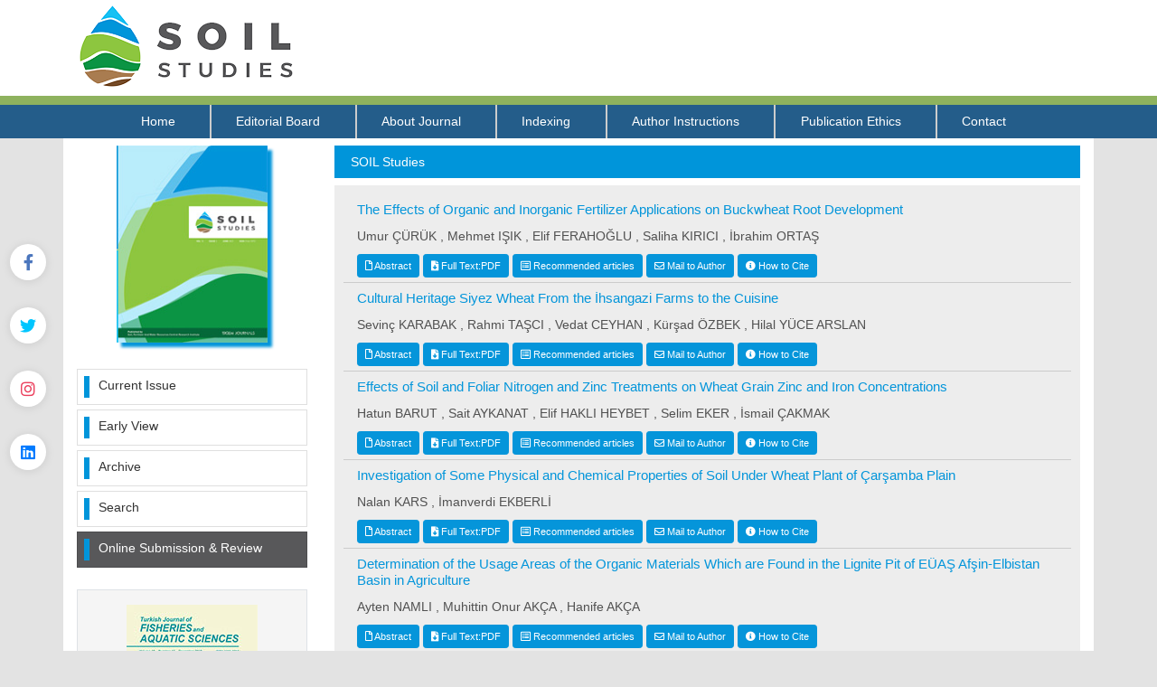

--- FILE ---
content_type: text/html; charset=UTF-8
request_url: https://www.soilstudies.org/similar.php?&id=146
body_size: 5117
content:

<!DOCTYPE html>
<html>
<head>
	<meta charset="utf-8">
	<meta http-equiv="X-UA-Compatible" content="IE=edge">
	<meta name="viewport" content="width=device-width, initial-scale=1.0">
	<title>SOIL Studies</title>
	<meta name="description" content="">
	<meta name="keywords" content="">
	<link rel="shortcut icon" href="style/images/favicon.ico" /> 
	
	<link rel="preload" href="https://www.soilstudies.org/style/bootstrap/css/bootstrap.min.css" as="style" onload="this.onload=null;this.rel='stylesheet'">
	<noscript><link rel="stylesheet" href="https://www.soilstudies.org/style/bootstrap/css/bootstrap.min.css"></noscript>

	<link rel="preload" href="https://cdnjs.cloudflare.com/ajax/libs/font-awesome/5.15.3/css/all.min.css" as="style" onload="this.onload=null;this.rel='stylesheet'">
	<noscript><link rel="stylesheet" href="https://cdnjs.cloudflare.com/ajax/libs/font-awesome/5.15.3/css/all.min.css"></noscript>

	<link rel="preload" href="https://www.soilstudies.org/style/css/main.css" as="style" onload="this.onload=null;this.rel='stylesheet'">
	<noscript><link rel="stylesheet" href="https://www.soilstudies.org/style/css/main.css"></noscript>

	<link rel="stylesheet" type="text/css" href="https://www.soilstudies.org/style/owl-carousel/owl.carousel.css"/>
	<link rel="stylesheet" type="text/css" href="https://www.soilstudies.org/style/owl-carousel/owl.theme.edit.css"/>	
	
	</head>
<body>
	<div class="social-links">
		<div class="facebook"><a aria-label="Facebook" title="Facebook" target="_blank" href="https://www.facebook.com/Soil-Studies-110808958270417"><i class="fab fa-facebook-f" aria-hidden="true"></i></a></div>
		<div class="twitter"><a aria-label="Twitter" title="Twitter" target="_blank" href="https://twitter.com/SoilStudies"><i class="fab fa-twitter" aria-hidden="true"></i></a></div>
		<div class="instagram"><a aria-label="instagram" title="instagram" target="_blank" href="https://www.instagram.com/soilstudiesjournal/"><i class="fab fa-instagram" aria-hidden="true"></i></a></div>
		<div class="linkedin"><a aria-label="linkedin" title="linkedin" target="_blank" href="https://www.linkedin.com/in/soil-studies-6489a5237/ "><i class="fab fa-linkedin" aria-hidden="true"></i></a></div>
	</div>
	<!-- HOW TO CITE MODA START -->
	<div class="modal fade" id="howToCiteModal" tabindex="-1" role="dialog" aria-hidden="true">
		<div class="modal-dialog" role="document">
			<div class="modal-content">
				<div class="modal-header">
					<h5 class="modal-title">How to Cite</h5>
					<button type="button" class="close" data-dismiss="modal" aria-label="Close">
						<span aria-hidden="true">&times;</span>
					</button>
				</div>
				<div class="modal-body howToCiteBody">
					
				</div>
				<div class="modal-footer">
					<button type="button" class="btn btn-secondary" data-dismiss="modal">Close</button>
				</div>
			</div>
		</div>
	</div>
	<!-- HOW TO CITE MODA END -->
	
	<div class="col-lg-12 col-md-12 col-sm-12 col-12 header-bg text-left">
		<div class="container">
			<img class="img-fluid mb-2" src="https://www.soilstudies.org/style/images/site_logo.png" alt="SOIL Studies" width="244" height="98">
		</div>
	</div>
	<div class="col-12 header-cizgi"></div>
	<nav class="navbar navbar-expand-lg navbar-light bg-green">
		<button class="navbar-toggler custom-toggler" type="button" data-toggle="collapse" data-target="#navbarSupportedContent" aria-controls="navbarSupportedContent" aria-expanded="false" aria-label="Toggle navigation">
			<span class="navbar-toggler-icon"></span>
		</button>
		<div class="container-fluid">
			<div class="collapse navbar-collapse" id="navbarSupportedContent">
				<ul class="navbar-nav mr-auto w-100">
					<li class="nav-item active">
						<a class="nav-link " href="index.php">Home</a>
					</li>
												<li class="nav-item ">
								<a   class="nav-link " href="https://www.soilstudies.org/static.php?id=3">Editorial Board</a>
															</li>
														<li class="nav-item ">
								<a   class="nav-link " href="https://www.soilstudies.org/static.php?id=14">About Journal</a>
															</li>
														<li class="nav-item ">
								<a   class="nav-link " href="https://www.soilstudies.org/static.php?id=15">Indexing</a>
															</li>
														<li class="nav-item ">
								<a   class="nav-link " href="https://www.soilstudies.org/static.php?id=4">Author Instructions</a>
															</li>
														<li class="nav-item ">
								<a   class="nav-link " href="https://www.soilstudies.org/static.php?id=10">Publication Ethics</a>
															</li>
														<li class="nav-item ">
								<a   class="nav-link " href="https://www.soilstudies.org/static.php?id=6">Contact</a>
															</li>
											</ul>
			</div>
		</div>
	</nav>
</div><div class="container-lg bg-white"> 
	<div class="row">
		<div class="col-lg-3 col-md-12 col-sm-12 col-12 order-lg-0 order-md-0 order-sm-2 order-2"><div class="row no-gutters">
	<div class="col-lg-12 col-md-12 col-sm-12 col-12 mt-2 text-center dergi-kapak">
		<img alt="SOIL Studies" src="https://www.soilstudies.org/uploads/cover_images/default.jpg" width="167" height="218" />
	</div>
	<div class="col-lg-12 col-md-12 col-sm-12 col-12 mt-4 sol-menu mb-5">
		<ul class="list-group">
		  <li class="list-group-item"><span></span> <a title= "Current Issue" href="https://www.soilstudies.org/content.php?id=96">Current Issue</a></li>
		  <li class="list-group-item"><span></span> <a title= "Early View" href="content.php?id=1">Early View</a></li>
		  <li class="list-group-item"><span></span> <a title= "Archive" href="https://www.soilstudies.org/archive.php">Archive</a></li>
		  <li class="list-group-item"><span></span> <a title= "Search" href="https://www.soilstudies.org/search.php">Search</a></li>
		  <li class="list-group-item" style="background: #58585a"><span></span> <a style="color:#FFF" title= "Online Submission & Review" href="https://www.soilstudies.org/submit">Online Submission & Review</a></li>
		</ul>
		<div class="row">
			<div class="col-lg-12 col-md-12 col-sm-12 col-12 mt-3">
								<div class="mt-2 mb-2" style="background: #f5f5f5">
							<div class="col-lg-12 col-md-12 col-sm-12 col-12 border text-center p-3">
								<a rel="nofollow" title="" href="https://www.trjfas.org/" target="_blank">
									<img width="145" src="uploads/kapaklar/trjfas.jpg" />
								</a>
							</div>
					</div>
								<div class="mt-2 mb-2" style="background: #f5f5f5">
							<div class="col-lg-12 col-md-12 col-sm-12 col-12 border text-center p-3">
								<a rel="nofollow" title="" href="https://www.genaqua.org/" target="_blank">
									<img width="145" src="uploads/kapaklar/genaqua.jpg" />
								</a>
							</div>
					</div>
								<div class="mt-2 mb-2" style="background: #f5f5f5">
							<div class="col-lg-12 col-md-12 col-sm-12 col-12 border text-center p-3">
								<a rel="nofollow" title="" href="https://www.aquast.org/" target="_blank">
									<img width="145" src="uploads/kapaklar/aquast.jpg" />
								</a>
							</div>
					</div>
								<div class="mt-2 mb-2" style="background: #f5f5f5">
							<div class="col-lg-12 col-md-12 col-sm-12 col-12 border text-center p-3">
								<a rel="nofollow" title="" href="https://www.aquaticfood.org/" target="_blank">
									<img width="145" src="uploads/kapaklar/aquaticfood.jpg" />
								</a>
							</div>
					</div>
								<div class="mt-2 mb-2" style="background: #f5f5f5">
							<div class="col-lg-12 col-md-12 col-sm-12 col-12 border text-center p-3">
								<a rel="nofollow" title="" href="http://biotechstudies.org/" target="_blank">
									<img width="145" src="uploads/kapaklar/biotechstudies.jpg" />
								</a>
							</div>
					</div>
								<div class="mt-2 mb-2" style="background: #f5f5f5">
							<div class="col-lg-12 col-md-12 col-sm-12 col-12 border text-center p-3">
								<a rel="nofollow" title="" href="http://livestockstudies.org/" target="_blank">
									<img width="145" src="uploads/kapaklar/livestockstudies.jpg" />
								</a>
							</div>
					</div>
								<div class="mt-2 mb-2" style="background: #f5f5f5">
							<div class="col-lg-12 col-md-12 col-sm-12 col-12 border text-center p-3">
								<a rel="nofollow" title="" href="http://horticulturalstudies.org/" target="_blank">
									<img width="145" src="uploads/kapaklar/horticulturalstudies.jpg" />
								</a>
							</div>
					</div>
								<div class="mt-2 mb-2" style="background: #f5f5f5">
							<div class="col-lg-12 col-md-12 col-sm-12 col-12 border text-center p-3">
								<a rel="nofollow" title="" href="http://viticulturestudies.org/" target="_blank">
									<img width="145" src="uploads/kapaklar/viticulturestudies.jpg" />
								</a>
							</div>
					</div>
								<div class="mt-2 mb-2" style="background: #f5f5f5">
							<div class="col-lg-12 col-md-12 col-sm-12 col-12 border text-center p-3">
								<a rel="nofollow" title="" href="http://poultrystudies.org/" target="_blank">
									<img width="145" src="uploads/kapaklar/poultrystudies.jpg" />
								</a>
							</div>
					</div>
								<div class="mt-2 mb-2" style="background: #f5f5f5">
							<div class="col-lg-12 col-md-12 col-sm-12 col-12 border text-center p-3">
								<a rel="nofollow" title="" href="http://www.beestudies.org/" target="_blank">
									<img width="145" src="uploads/kapaklar/beestudies.jpg" />
								</a>
							</div>
					</div>
								<div class="mt-2 mb-2" style="background: #f5f5f5">
							<div class="col-lg-12 col-md-12 col-sm-12 col-12 border text-center p-3">
								<a rel="nofollow" title="" href="http://www.biodiverstystudies.org/" target="_blank">
									<img width="145" src="uploads/kapaklar/biodiversity.jpg" />
								</a>
							</div>
					</div>
						</div>
		</div>
	</div>
</div></div>
		<div class="col-lg-9 col-md-12 col-sm-12 col-12 mt-2">
			<div class="col-lg-12 col-md-12 col-sm-12 col-12 journal-name-bar ">
				<div class="row no-gutters">
					<div class="col-md-6 col-sm-12 col-12"><h1 class="pl-2">SOIL Studies</h1></div>
				</div>
			</div>
			<div class="col-lg-12 col-md-12 col-sm-12 col-12 mt-2 mb-2 content-categories-articles similar-abstracts order-lg-0 order-md-0 order-sm-1 order-1">
				<ul class="p-0 m-0">
											<li>
							<div class="content-article mt-2 mb-2">
								<div class="col-lg-12 col-md-12 col-sm-12 col-12">
									<h3 class="d-flex content-articles-title">
										<a title="The Effects of Organic and Inorganic Fertilizer Applications on Buckwheat Root Development" href="abstract.php?id=12" >The Effects of Organic and Inorganic Fertilizer Applications on Buckwheat Root Development</a>
									</h3>
								</div>
								<div class="col-12 content-articles-authors mb-2">
									Umur ÇÜRÜK , Mehmet IŞIK , Elif FERAHOĞLU , Saliha KIRICI , İbrahim ORTAŞ  
								</div>
								
<div class="col-lg-12 col-md-12 col-sm-12 col-12 mt-2 abstract-buttons">
			<a class="btn btn-sm btn-sm-block btn-abstract-option" href="https://www.soilstudies.org/abstract.php?lang=en&id=12">
			<i class="far fa-file"></i> Abstract		</a>
				<a target="_blank" class="btn btn-sm btn-sm-block btn-abstract-option" href="https://www.soilstudies.org/pdf.php?id=12">
			<i class="fas fa-file-download"></i> Full Text:PDF													        				
		</a>
			<a class="btn btn-sm btn-sm-block btn-abstract-option" href="https://www.soilstudies.org/similar.php?&id=12">
		<i class="far fa-list-alt"></i> Recommended articles	</a>
			<a class="btn btn-sm btn-sm-block btn-abstract-option" href="mailto:umurcuruk@gmail.com">
			<i class="far fa-envelope"></i> Mail to Author		</a>
						<a class="btn btn-sm btn-sm-block btn-abstract-option howToCiteModalButton" data-toggle="modal" data-target="#howToCiteModal" data-rel="12">
				<i class="fas fa-info-circle"></i> How to Cite			</a>
			</div>							</div>
						</li>
												<li>
							<div class="content-article mt-2 mb-2">
								<div class="col-lg-12 col-md-12 col-sm-12 col-12">
									<h3 class="d-flex content-articles-title">
										<a title="Cultural Heritage Siyez Wheat From the İhsangazi Farms to the Cuisine" href="abstract.php?id=43" >Cultural Heritage Siyez Wheat From the İhsangazi Farms to the Cuisine</a>
									</h3>
								</div>
								<div class="col-12 content-articles-authors mb-2">
									Sevinç KARABAK , Rahmi TAŞCI , Vedat CEYHAN , Kürşad ÖZBEK , Hilal YÜCE ARSLAN  
								</div>
								
<div class="col-lg-12 col-md-12 col-sm-12 col-12 mt-2 abstract-buttons">
			<a class="btn btn-sm btn-sm-block btn-abstract-option" href="https://www.soilstudies.org/abstract.php?lang=en&id=43">
			<i class="far fa-file"></i> Abstract		</a>
				<a target="_blank" class="btn btn-sm btn-sm-block btn-abstract-option" href="https://www.soilstudies.org/pdf.php?id=43">
			<i class="fas fa-file-download"></i> Full Text:PDF													        				
		</a>
			<a class="btn btn-sm btn-sm-block btn-abstract-option" href="https://www.soilstudies.org/similar.php?&id=43">
		<i class="far fa-list-alt"></i> Recommended articles	</a>
			<a class="btn btn-sm btn-sm-block btn-abstract-option" href="mailto:sevinc.karabak@tarim.gov.tr">
			<i class="far fa-envelope"></i> Mail to Author		</a>
						<a class="btn btn-sm btn-sm-block btn-abstract-option howToCiteModalButton" data-toggle="modal" data-target="#howToCiteModal" data-rel="43">
				<i class="fas fa-info-circle"></i> How to Cite			</a>
			</div>							</div>
						</li>
												<li>
							<div class="content-article mt-2 mb-2">
								<div class="col-lg-12 col-md-12 col-sm-12 col-12">
									<h3 class="d-flex content-articles-title">
										<a title="Effects of Soil and Foliar Nitrogen and Zinc Treatments on Wheat Grain Zinc and Iron Concentrations" href="abstract.php?id=49" >Effects of Soil and Foliar Nitrogen and Zinc Treatments on Wheat Grain Zinc and Iron Concentrations</a>
									</h3>
								</div>
								<div class="col-12 content-articles-authors mb-2">
									Hatun BARUT , Sait AYKANAT , Elif HAKLI HEYBET , Selim EKER , İsmail ÇAKMAK  
								</div>
								
<div class="col-lg-12 col-md-12 col-sm-12 col-12 mt-2 abstract-buttons">
			<a class="btn btn-sm btn-sm-block btn-abstract-option" href="https://www.soilstudies.org/abstract.php?lang=en&id=49">
			<i class="far fa-file"></i> Abstract		</a>
				<a target="_blank" class="btn btn-sm btn-sm-block btn-abstract-option" href="https://www.soilstudies.org/pdf.php?id=49">
			<i class="fas fa-file-download"></i> Full Text:PDF													        				
		</a>
			<a class="btn btn-sm btn-sm-block btn-abstract-option" href="https://www.soilstudies.org/similar.php?&id=49">
		<i class="far fa-list-alt"></i> Recommended articles	</a>
			<a class="btn btn-sm btn-sm-block btn-abstract-option" href="mailto:baruthatun@yahoo.com">
			<i class="far fa-envelope"></i> Mail to Author		</a>
						<a class="btn btn-sm btn-sm-block btn-abstract-option howToCiteModalButton" data-toggle="modal" data-target="#howToCiteModal" data-rel="49">
				<i class="fas fa-info-circle"></i> How to Cite			</a>
			</div>							</div>
						</li>
												<li>
							<div class="content-article mt-2 mb-2">
								<div class="col-lg-12 col-md-12 col-sm-12 col-12">
									<h3 class="d-flex content-articles-title">
										<a title="Investigation of Some Physical and Chemical Properties of Soil Under Wheat Plant of Çarşamba Plain" href="abstract.php?id=63" >Investigation of Some Physical and Chemical Properties of Soil Under Wheat Plant of Çarşamba Plain</a>
									</h3>
								</div>
								<div class="col-12 content-articles-authors mb-2">
									Nalan KARS , İmanverdi EKBERLİ  
								</div>
								
<div class="col-lg-12 col-md-12 col-sm-12 col-12 mt-2 abstract-buttons">
			<a class="btn btn-sm btn-sm-block btn-abstract-option" href="https://www.soilstudies.org/abstract.php?lang=en&id=63">
			<i class="far fa-file"></i> Abstract		</a>
				<a target="_blank" class="btn btn-sm btn-sm-block btn-abstract-option" href="https://www.soilstudies.org/pdf.php?id=63">
			<i class="fas fa-file-download"></i> Full Text:PDF													        				
		</a>
			<a class="btn btn-sm btn-sm-block btn-abstract-option" href="https://www.soilstudies.org/similar.php?&id=63">
		<i class="far fa-list-alt"></i> Recommended articles	</a>
			<a class="btn btn-sm btn-sm-block btn-abstract-option" href="mailto:iman@omu.edu.tr">
			<i class="far fa-envelope"></i> Mail to Author		</a>
						<a class="btn btn-sm btn-sm-block btn-abstract-option howToCiteModalButton" data-toggle="modal" data-target="#howToCiteModal" data-rel="63">
				<i class="fas fa-info-circle"></i> How to Cite			</a>
			</div>							</div>
						</li>
												<li>
							<div class="content-article mt-2 mb-2">
								<div class="col-lg-12 col-md-12 col-sm-12 col-12">
									<h3 class="d-flex content-articles-title">
										<a title="Determination of the Usage Areas of the Organic Materials Which are Found in the Lignite Pit of EÜAŞ Afşin-Elbistan Basin in Agriculture" href="abstract.php?id=85" >Determination of the Usage Areas of the Organic Materials Which are Found in the Lignite Pit of EÜAŞ Afşin-Elbistan Basin in Agriculture</a>
									</h3>
								</div>
								<div class="col-12 content-articles-authors mb-2">
									Ayten NAMLI , Muhittin Onur AKÇA , Hanife AKÇA  
								</div>
								
<div class="col-lg-12 col-md-12 col-sm-12 col-12 mt-2 abstract-buttons">
			<a class="btn btn-sm btn-sm-block btn-abstract-option" href="https://www.soilstudies.org/abstract.php?lang=en&id=85">
			<i class="far fa-file"></i> Abstract		</a>
				<a target="_blank" class="btn btn-sm btn-sm-block btn-abstract-option" href="https://www.soilstudies.org/pdf.php?id=85">
			<i class="fas fa-file-download"></i> Full Text:PDF													        				
		</a>
			<a class="btn btn-sm btn-sm-block btn-abstract-option" href="https://www.soilstudies.org/similar.php?&id=85">
		<i class="far fa-list-alt"></i> Recommended articles	</a>
			<a class="btn btn-sm btn-sm-block btn-abstract-option" href="mailto:namli@ankara.edu.tr">
			<i class="far fa-envelope"></i> Mail to Author		</a>
						<a class="btn btn-sm btn-sm-block btn-abstract-option howToCiteModalButton" data-toggle="modal" data-target="#howToCiteModal" data-rel="85">
				<i class="fas fa-info-circle"></i> How to Cite			</a>
			</div>							</div>
						</li>
												<li>
							<div class="content-article mt-2 mb-2">
								<div class="col-lg-12 col-md-12 col-sm-12 col-12">
									<h3 class="d-flex content-articles-title">
										<a title="The Effects of Organic and Inorganic Fertilizer Applications on Buckwheat Root Development" href="abstract.php?id=106" >The Effects of Organic and Inorganic Fertilizer Applications on Buckwheat Root Development</a>
									</h3>
								</div>
								<div class="col-12 content-articles-authors mb-2">
									Umur ÇÜRÜK , Mehmet IŞIK , Elif FERAHOĞLU , Saliha KIRICI , İbrahim ORTAŞ  
								</div>
								
<div class="col-lg-12 col-md-12 col-sm-12 col-12 mt-2 abstract-buttons">
			<a class="btn btn-sm btn-sm-block btn-abstract-option" href="https://www.soilstudies.org/abstract.php?lang=en&id=106">
			<i class="far fa-file"></i> Abstract		</a>
				<a target="_blank" class="btn btn-sm btn-sm-block btn-abstract-option" href="https://www.soilstudies.org/pdf.php?id=106">
			<i class="fas fa-file-download"></i> Full Text:PDF													        				
		</a>
			<a class="btn btn-sm btn-sm-block btn-abstract-option" href="https://www.soilstudies.org/similar.php?&id=106">
		<i class="far fa-list-alt"></i> Recommended articles	</a>
			<a class="btn btn-sm btn-sm-block btn-abstract-option" href="mailto:umurcuruk@gmail.com">
			<i class="far fa-envelope"></i> Mail to Author		</a>
						<a class="btn btn-sm btn-sm-block btn-abstract-option howToCiteModalButton" data-toggle="modal" data-target="#howToCiteModal" data-rel="106">
				<i class="fas fa-info-circle"></i> How to Cite			</a>
			</div>							</div>
						</li>
												<li>
							<div class="content-article mt-2 mb-2">
								<div class="col-lg-12 col-md-12 col-sm-12 col-12">
									<h3 class="d-flex content-articles-title">
										<a title="Determination of Toxicity Limits of Cadmium for Wheat and Comparison of Some Extraction Methods" href="abstract.php?id=116" >Determination of Toxicity Limits of Cadmium for Wheat and Comparison of Some Extraction Methods</a>
									</h3>
								</div>
								<div class="col-12 content-articles-authors mb-2">
									K. Kalınbacak , İ. Yurdakul , İ. Gedikoğlu  
								</div>
								
<div class="col-lg-12 col-md-12 col-sm-12 col-12 mt-2 abstract-buttons">
			<a class="btn btn-sm btn-sm-block btn-abstract-option" href="https://www.soilstudies.org/abstract.php?lang=en&id=116">
			<i class="far fa-file"></i> Abstract		</a>
				<a target="_blank" class="btn btn-sm btn-sm-block btn-abstract-option" href="https://www.soilstudies.org/pdf.php?id=116">
			<i class="fas fa-file-download"></i> Full Text:PDF													        				
		</a>
			<a class="btn btn-sm btn-sm-block btn-abstract-option" href="https://www.soilstudies.org/similar.php?&id=116">
		<i class="far fa-list-alt"></i> Recommended articles	</a>
			<a class="btn btn-sm btn-sm-block btn-abstract-option" href="mailto:kkalinbacak@yahoo.com">
			<i class="far fa-envelope"></i> Mail to Author		</a>
						<a class="btn btn-sm btn-sm-block btn-abstract-option howToCiteModalButton" data-toggle="modal" data-target="#howToCiteModal" data-rel="116">
				<i class="fas fa-info-circle"></i> How to Cite			</a>
			</div>							</div>
						</li>
												<li>
							<div class="content-article mt-2 mb-2">
								<div class="col-lg-12 col-md-12 col-sm-12 col-12">
									<h3 class="d-flex content-articles-title">
										<a title="Evaluation of FAO-AQUACROP Model Performance for Winter Wheat under Irrigated and Rainfed Conditions" href="abstract.php?id=124" >Evaluation of FAO-AQUACROP Model Performance for Winter Wheat under Irrigated and Rainfed Conditions</a>
									</h3>
								</div>
								<div class="col-12 content-articles-authors mb-2">
									S. Kale , A.F.Tarı  
								</div>
								
<div class="col-lg-12 col-md-12 col-sm-12 col-12 mt-2 abstract-buttons">
			<a class="btn btn-sm btn-sm-block btn-abstract-option" href="https://www.soilstudies.org/abstract.php?lang=en&id=124">
			<i class="far fa-file"></i> Abstract		</a>
				<a target="_blank" class="btn btn-sm btn-sm-block btn-abstract-option" href="https://www.soilstudies.org/pdf.php?id=124">
			<i class="fas fa-file-download"></i> Full Text:PDF													        				
		</a>
			<a class="btn btn-sm btn-sm-block btn-abstract-option" href="https://www.soilstudies.org/similar.php?&id=124">
		<i class="far fa-list-alt"></i> Recommended articles	</a>
			<a class="btn btn-sm btn-sm-block btn-abstract-option" href="mailto:semakale@sdu.edu.tr">
			<i class="far fa-envelope"></i> Mail to Author		</a>
						<a class="btn btn-sm btn-sm-block btn-abstract-option howToCiteModalButton" data-toggle="modal" data-target="#howToCiteModal" data-rel="124">
				<i class="fas fa-info-circle"></i> How to Cite			</a>
			</div>							</div>
						</li>
												<li>
							<div class="content-article mt-2 mb-2">
								<div class="col-lg-12 col-md-12 col-sm-12 col-12">
									<h3 class="d-flex content-articles-title">
										<a title="Effects of organic and chemical fertilizer applications on plant nutrient status and plant growth properties of pepper grown in greenhouse" href="abstract.php?id=135" >Effects of organic and chemical fertilizer applications on plant nutrient status and plant growth properties of pepper grown in greenhouse</a>
									</h3>
								</div>
								<div class="col-12 content-articles-authors mb-2">
									Cevdet Fehmi Özkan , Filiz Öktüren Asri , Elif Işıl Demirtaş , Nuri Arı  
								</div>
								
<div class="col-lg-12 col-md-12 col-sm-12 col-12 mt-2 abstract-buttons">
			<a class="btn btn-sm btn-sm-block btn-abstract-option" href="https://www.soilstudies.org/abstract.php?lang=en&id=135">
			<i class="far fa-file"></i> Abstract		</a>
				<a target="_blank" class="btn btn-sm btn-sm-block btn-abstract-option" href="https://www.soilstudies.org/pdf.php?id=135">
			<i class="fas fa-file-download"></i> Full Text:PDF													        				
		</a>
			<a class="btn btn-sm btn-sm-block btn-abstract-option" href="https://www.soilstudies.org/similar.php?&id=135">
		<i class="far fa-list-alt"></i> Recommended articles	</a>
			<a class="btn btn-sm btn-sm-block btn-abstract-option" href="mailto:cfozkan@gmail.com">
			<i class="far fa-envelope"></i> Mail to Author		</a>
						<a class="btn btn-sm btn-sm-block btn-abstract-option howToCiteModalButton" data-toggle="modal" data-target="#howToCiteModal" data-rel="135">
				<i class="fas fa-info-circle"></i> How to Cite			</a>
			</div>							</div>
						</li>
												<li>
							<div class="content-article mt-2 mb-2">
								<div class="col-lg-12 col-md-12 col-sm-12 col-12">
									<h3 class="d-flex content-articles-title">
										<a title="Residual Effect of Different Organic Manure Application on Wheat Yield in Corn-Wheat Rotation" href="abstract.php?id=146" >Residual Effect of Different Organic Manure Application on Wheat Yield in Corn-Wheat Rotation</a>
									</h3>
								</div>
								<div class="col-12 content-articles-authors mb-2">
									İlknur GÜMÜŞ , Cevder ŞEKER  
								</div>
								
<div class="col-lg-12 col-md-12 col-sm-12 col-12 mt-2 abstract-buttons">
			<a class="btn btn-sm btn-sm-block btn-abstract-option" href="https://www.soilstudies.org/abstract.php?lang=en&id=146">
			<i class="far fa-file"></i> Abstract		</a>
				<a target="_blank" class="btn btn-sm btn-sm-block btn-abstract-option" href="https://www.soilstudies.org/pdf.php?id=146">
			<i class="fas fa-file-download"></i> Full Text:PDF													        				
		</a>
			<a class="btn btn-sm btn-sm-block btn-abstract-option" href="https://www.soilstudies.org/similar.php?&id=146">
		<i class="far fa-list-alt"></i> Recommended articles	</a>
			<a class="btn btn-sm btn-sm-block btn-abstract-option" href="mailto:ersoy@selcuk.edu.tr">
			<i class="far fa-envelope"></i> Mail to Author		</a>
						<a class="btn btn-sm btn-sm-block btn-abstract-option howToCiteModalButton" data-toggle="modal" data-target="#howToCiteModal" data-rel="146">
				<i class="fas fa-info-circle"></i> How to Cite			</a>
			</div>							</div>
						</li>
												<li>
							<div class="content-article mt-2 mb-2">
								<div class="col-lg-12 col-md-12 col-sm-12 col-12">
									<h3 class="d-flex content-articles-title">
										<a title="Effect of Application Time and Different Nitrogen Fertilizer on Yield and Yield Components of Wheat" href="abstract.php?id=147" >Effect of Application Time and Different Nitrogen Fertilizer on Yield and Yield Components of Wheat</a>
									</h3>
								</div>
								<div class="col-12 content-articles-authors mb-2">
									Mahmut TEPECİK , N. Tuba BARLAS , Emre İLKER  
								</div>
								
<div class="col-lg-12 col-md-12 col-sm-12 col-12 mt-2 abstract-buttons">
			<a class="btn btn-sm btn-sm-block btn-abstract-option" href="https://www.soilstudies.org/abstract.php?lang=en&id=147">
			<i class="far fa-file"></i> Abstract		</a>
				<a target="_blank" class="btn btn-sm btn-sm-block btn-abstract-option" href="https://www.soilstudies.org/pdf.php?id=147">
			<i class="fas fa-file-download"></i> Full Text:PDF													        				
		</a>
			<a class="btn btn-sm btn-sm-block btn-abstract-option" href="https://www.soilstudies.org/similar.php?&id=147">
		<i class="far fa-list-alt"></i> Recommended articles	</a>
			<a class="btn btn-sm btn-sm-block btn-abstract-option" href="mailto:mahmut.tepecik@ege.edu.tr">
			<i class="far fa-envelope"></i> Mail to Author		</a>
						<a class="btn btn-sm btn-sm-block btn-abstract-option howToCiteModalButton" data-toggle="modal" data-target="#howToCiteModal" data-rel="147">
				<i class="fas fa-info-circle"></i> How to Cite			</a>
			</div>							</div>
						</li>
												<li>
							<div class="content-article mt-2 mb-2">
								<div class="col-lg-12 col-md-12 col-sm-12 col-12">
									<h3 class="d-flex content-articles-title">
										<a title="Effect of Some Soil Properties of Different Doses Leonardite to Wheat" href="abstract.php?id=185" >Effect of Some Soil Properties of Different Doses Leonardite to Wheat</a>
									</h3>
								</div>
								<div class="col-12 content-articles-authors mb-2">
									Betül KOLAY , Songül GÜRSOY , Özlem AVŞAR , Nurettin BAYRAM , Ali Rıza ÖZTÜRKMEN , Salih AYDEMİR , Hüsnü AKTAŞ  
								</div>
								
<div class="col-lg-12 col-md-12 col-sm-12 col-12 mt-2 abstract-buttons">
			<a class="btn btn-sm btn-sm-block btn-abstract-option" href="https://www.soilstudies.org/abstract.php?lang=en&id=185">
			<i class="far fa-file"></i> Abstract		</a>
				<a target="_blank" class="btn btn-sm btn-sm-block btn-abstract-option" href="https://www.soilstudies.org/pdf.php?id=185">
			<i class="fas fa-file-download"></i> Full Text:PDF													        				
		</a>
			<a class="btn btn-sm btn-sm-block btn-abstract-option" href="https://www.soilstudies.org/similar.php?&id=185">
		<i class="far fa-list-alt"></i> Recommended articles	</a>
			<a class="btn btn-sm btn-sm-block btn-abstract-option" href="mailto:betul.kolay@tarim.gov.tr">
			<i class="far fa-envelope"></i> Mail to Author		</a>
						<a class="btn btn-sm btn-sm-block btn-abstract-option howToCiteModalButton" data-toggle="modal" data-target="#howToCiteModal" data-rel="185">
				<i class="fas fa-info-circle"></i> How to Cite			</a>
			</div>							</div>
						</li>
												<li>
							<div class="content-article mt-2 mb-2">
								<div class="col-lg-12 col-md-12 col-sm-12 col-12">
									<h3 class="d-flex content-articles-title">
										<a title="Effect of mineral fertilizer applications in bread wheat varieties to yellow rust disease" href="abstract.php?id=209" >Effect of mineral fertilizer applications in bread wheat varieties to yellow rust disease</a>
									</h3>
								</div>
								<div class="col-12 content-articles-authors mb-2">
									Metin Aydoğdu , Kadir Akan  
								</div>
								
<div class="col-lg-12 col-md-12 col-sm-12 col-12 mt-2 abstract-buttons">
			<a class="btn btn-sm btn-sm-block btn-abstract-option" href="https://www.soilstudies.org/abstract.php?lang=en&id=209">
			<i class="far fa-file"></i> Abstract		</a>
				<a target="_blank" class="btn btn-sm btn-sm-block btn-abstract-option" href="https://www.soilstudies.org/pdf.php?id=209">
			<i class="fas fa-file-download"></i> Full Text:PDF													        				
		</a>
			<a class="btn btn-sm btn-sm-block btn-abstract-option" href="https://www.soilstudies.org/similar.php?&id=209">
		<i class="far fa-list-alt"></i> Recommended articles	</a>
			<a class="btn btn-sm btn-sm-block btn-abstract-option" href="mailto:metin.aydogdu@tarimorman.gov.tr">
			<i class="far fa-envelope"></i> Mail to Author		</a>
						<a class="btn btn-sm btn-sm-block btn-abstract-option howToCiteModalButton" data-toggle="modal" data-target="#howToCiteModal" data-rel="209">
				<i class="fas fa-info-circle"></i> How to Cite			</a>
			</div>							</div>
						</li>
												<li>
							<div class="content-article mt-2 mb-2">
								<div class="col-lg-12 col-md-12 col-sm-12 col-12">
									<h3 class="d-flex content-articles-title">
										<a title="Development of yield prediction model for wheat by using AquaCrop model with different nitrogen dose applications in Central Anatolia Region (semi arid) conditions" href="abstract.php?id=222" >Development of yield prediction model for wheat by using AquaCrop model with different nitrogen dose applications in Central Anatolia Region (semi arid) conditions</a>
									</h3>
								</div>
								<div class="col-12 content-articles-authors mb-2">
									Belgin Alsancak Sırlı , Hakan Yıldız , Metin Aydoğdu , Sema Kale Çelik  
								</div>
								
<div class="col-lg-12 col-md-12 col-sm-12 col-12 mt-2 abstract-buttons">
			<a class="btn btn-sm btn-sm-block btn-abstract-option" href="https://www.soilstudies.org/abstract.php?lang=en&id=222">
			<i class="far fa-file"></i> Abstract		</a>
				<a target="_blank" class="btn btn-sm btn-sm-block btn-abstract-option" href="https://www.soilstudies.org/pdf.php?id=222">
			<i class="fas fa-file-download"></i> Full Text:PDF													        				
		</a>
			<a class="btn btn-sm btn-sm-block btn-abstract-option" href="https://www.soilstudies.org/similar.php?&id=222">
		<i class="far fa-list-alt"></i> Recommended articles	</a>
			<a class="btn btn-sm btn-sm-block btn-abstract-option" href="mailto:belgin.sirli@tarimorman.gov.tr">
			<i class="far fa-envelope"></i> Mail to Author		</a>
						<a class="btn btn-sm btn-sm-block btn-abstract-option howToCiteModalButton" data-toggle="modal" data-target="#howToCiteModal" data-rel="222">
				<i class="fas fa-info-circle"></i> How to Cite			</a>
			</div>							</div>
						</li>
												<li>
							<div class="content-article mt-2 mb-2">
								<div class="col-lg-12 col-md-12 col-sm-12 col-12">
									<h3 class="d-flex content-articles-title">
										<a title="Development and dissemination of precision agriculture practices for wheat in Central Anatolia" href="abstract.php?id=226" >Development and dissemination of precision agriculture practices for wheat in Central Anatolia</a>
									</h3>
								</div>
								<div class="col-12 content-articles-authors mb-2">
									Turgay Polat , Hakan Yıldız , Metin Aydoğdu , Mehmet Keçeci , Armağan Karabulut Aloe , Öztekin Urla , Ahmet Çolak , Bahattin Akdemir , Ufuk Türker , Uğur Yegül  
								</div>
								
<div class="col-lg-12 col-md-12 col-sm-12 col-12 mt-2 abstract-buttons">
			<a class="btn btn-sm btn-sm-block btn-abstract-option" href="https://www.soilstudies.org/abstract.php?lang=en&id=226">
			<i class="far fa-file"></i> Abstract		</a>
				<a target="_blank" class="btn btn-sm btn-sm-block btn-abstract-option" href="https://www.soilstudies.org/pdf.php?id=226">
			<i class="fas fa-file-download"></i> Full Text:PDF													        				
		</a>
			<a class="btn btn-sm btn-sm-block btn-abstract-option" href="https://www.soilstudies.org/similar.php?&id=226">
		<i class="far fa-list-alt"></i> Recommended articles	</a>
			<a class="btn btn-sm btn-sm-block btn-abstract-option" href="mailto:turgay.polat@tarimorman.gov.tr">
			<i class="far fa-envelope"></i> Mail to Author		</a>
						<a class="btn btn-sm btn-sm-block btn-abstract-option howToCiteModalButton" data-toggle="modal" data-target="#howToCiteModal" data-rel="226">
				<i class="fas fa-info-circle"></i> How to Cite			</a>
			</div>							</div>
						</li>
										</ul>
			</div>
		</div>
	</div>
</div><div class="footer mt-5  d-flex align-items-center" style="background: #245d8a;min-height: 100px;">
	<div class="container">
		<div class="col-12 text-center text-white">
			<img src="style/images/tagem-journals.png" class="img-fluid">
		</div>
	</div>
</div>

<script  src="https://www.soilstudies.org/style/bootstrap/js/jquery.min.js"></script>
<script defer src="https://www.soilstudies.org/style/js/jquery-2.1.4.min.js"></script>
<script defer src="https://www.soilstudies.org/style/bootstrap/js/popper.min.js"></script>
<script defer src="https://www.soilstudies.org/style/bootstrap/js/bootstrap.min.js"></script>
<script defer src="https://www.soilstudies.org/style/js/main.js"></script>
<script defer type="text/javascript" src="https://www.soilstudies.org/style/owl-carousel/owl.carousel.js"></script>

</body>
</html>




--- FILE ---
content_type: text/css
request_url: https://www.soilstudies.org/style/css/main.css
body_size: 2423
content:
body {
	background-color:#e3e3e3;
	font-size: 14px;
	font-family: "Helvetica Neue", Helvetica, Arial, sans-serif;
}
a{
	text-decoration: none;
}
ul li{
	list-style: none;
}
.selected-articles{
	font-size: 20px;
	color:#0095da;
}
.content-categori-h2{
	font-size: 17px !important;
	font-weight: 400;
}
.custom-toggler .navbar-toggler-icon {
  background-image: url("data:image/svg+xml;charset=utf8,%3Csvg viewBox='0 0 32 32' xmlns='http://www.w3.org/2000/svg'%3E%3Cpath stroke='rgba(255,255,255, 0.8)' stroke-width='2' stroke-linecap='round' stroke-miterlimit='10' d='M4 8h24M4 16h24M4 24h24'/%3E%3C/svg%3E");
}
.dropdown-item {
    color:#FFF;
    background-color: #255d8a;
}
.dropdown-menu{
	background-color: #255d8a;
}
.dropdown-item:focus, .dropdown-item:hover{
	color:#FFF;
	background: #b0d9b9;
}
.custom-toggler.navbar-toggler {
  border-color: #FFF;
} 
.social-links {
	position:fixed;
	top:70px;
	bottom:0;
	left:5px;
	display:-webkit-box;
	display:-webkit-flex;
	display:-ms-flexbox;
	display:flex;
	-webkit-flex-direction:column;
	-ms-flex-direction:column;
	flex-direction:column;
	-webkit-box-pack:center;
	-webkit-justify-content:center;
	-ms-flex-pack:center;
	justify-content:center;
	z-index:110
}

.social-links > div {
	padding:0 6px
}

.social-links>div+div {
	margin-top:30px
}

.social-links a {
	background-color:#fff;
	border-radius:50%;
	width:40px;
	height:40px;
	display:-webkit-box;
	display:-webkit-flex;
	display:-ms-flexbox;
	display:flex;
	-webkit-align-items:center;
	-webkit-box-align:center;
	-ms-flex-align:center;
	align-items:center;
	-webkit-box-pack:center;
	-webkit-justify-content:center;
	-ms-flex-pack:center;
	justify-content:center;
	font-size:18px;
	-webkit-transition:.3s;
	transition:.3s;
	will-change:color ,background-color ,filter;
	-webkit-filter:drop-shadow(0 1px 5px rgba(0,0,0,.1));
	filter:drop-shadow(0 1px 5px rgba(0,0,0,.1))
}

.social-links [class="facebook"]>a {
	color:#4b76bd
}

.social-links [class="twitter"]>a {
	color:#00c6ff
}

.social-links [class="instagram"]>a {
	color:#eb3f5c
}

.social-links [class="youtube"]>a {
	color:#fc3831
}

.header-bg {
	background: #ffffff;
}

.header-cizgi {
	background: #8eb25e;
	height:10px;
}

.bg-green {
	background-color: #245d8a;
}

.navbar-nav .nav-link {
	color:#FFF!important
}

.navbar-nav {
	flex:1;
	margin:auto!important;
	display:flex;
	justify-content:center;
}

.nav-item:hover {
	background: #0395da;
	color:#333;
}

.nav-item {
	border-right:2px solid #CCC;

}

.nav-item:last-child {
	border-right:none
}

.dergi-kapak img {
	-webkit-box-shadow: 5px 5px 3px 0 #0395da;
	-moz-box-shadow:5px 5px 3px 0 rgba(50,50,50,0.75);
	box-shadow: 5px 5px 3px 0 #0395da;
}

.sol-menu>.list-group>.list-group-item+.list-group-item {
	border-top-width:thin
}

.sol-menu>.list-group>.list-group-item {
	border-radius:0!important;
	margin-top:5px;
	padding:7px
}

.sol-menu>.list-group>.list-group-item>span {
	width:6px;
	height:24px;
	background: #0095da;
	float:left;
	margin-right:10px;
}

.sol-menu>.list-group>.list-group-item>a {
	color:#333;
	display:block
}

.sol-menu>.list-group>.list-group-item:hover {
	color:#FFF!important;
	display:block;
	background: #0395da;
}

.sol-menu>.list-group>.list-group-item>a:hover {
	background: #0395da;
	text-decoration:none;
	color:#FFF;
	display:block;
}

.most-populer {
	border:1px solid #CCC
}

.most-populer h4 {
	font-size:14px;
	background:#CCC;
	padding:8px
}

.most-populer-head {
	text-align:center;
	background:#600226;
	border-radius:0;
	padding:0
}

.most-populer-head a {
	color:#FFF;
	font-size:11px
}

.most-populer-head a:hover {
	text-decoration:none
}

.download-articles li {
	list-style-type:none;
	white-space:nowrap;
	margin-top:7px!important;
	font-size:13px;
	text-align:initial;
	border:none;
	line-height:2;
	overflow:hidden;
	width:95%;
	text-overflow:ellipsis
}

.download-articles span {
	width:6px;
	height:24px;
	background:#006543;
	float:left;
	margin-right:5px
}

.download-articles li a {
	color:#333
}
.most-populer-head:focus-within{
	background: #006543;
}

.submit-article {
	background:#600226;
	min-height:50px
}

.submit-article a {
	color:#FFF
}

.submit-article a:hover {
	text-decoration:none
}

.journal-name-bar h1 {
	font-size: 14px;
	padding:0;
	margin:0;
}

.journal-name-bar {
	font-size: 13px;
	padding:0;
	margin:0;
	background: #0095da;
	color:#FFF;
	padding:10px;
}

.articles-box {
	border-bottom:1px solid #CCC;
	padding:8px
}

.articles-title a {
	color: #0395da;
	font-size:13px;
	overflow:hidden;
	-webkit-box-orient:vertical;
	display:-webkit-box;
	-webkit-line-clamp:1;
	overflow:hidden;
	text-overflow:ellipsis;
	white-space:normal;
}

.articles-authors {
	font-size:11px
}

.selected-articles {
	color:#0095da;
	font-size:21px
}

.index-selected-articles-authors{
	font-size: 11px;
	color:#333;
}
.index-selected-articles-name{
	font-size: 20px;
	color:#0095da;
}
.index-selected-articles-title{
	font-size:12px;
	font-weight:700;
	width:100%;
	color: #0395da;
}

.btn-abstract-option {
	color:#fff;
	background-color: #0595da;
	border-color: #0595da;
	font-size:11px;
	margin-bottom:5px;
}

.btn-abstract-option:hover {
	color:#fff;
	background-color:#006543;
	border-color: #8eb25d;
}

.abstract-title {
	font-size:17px
}

.abstract-authors {
	font-size:14px;
	color:#555
}

.abstract-instuties {
	font-size:14px;
	color:#555
}

.doi span {
	font-weight:700;
	font-size:13px
}

.stats span {
	font-weight:700;
	font-size:13px
}

.abstract-keywords span {
	font-weight:700;
	font-size:13px
}

.similar-abstract {
	border-bottom:1px solid #CCC;
	padding:8px
}

.similar-abstract:last-child {
	border-bottom:none
}

.similar-abstract>h3.title {
	font-size:15px
}

.similar-abstract>.title a {
	color:#5d0326
}

.border-none {
	border:none
}

.archive-block {
	min-height:150px
}

.archive-page >.row>.card> .card-header {
	background-color: #8eb25d;
	color:#FFF;
}

.archive-page .list-group-item a {
	color: #0395da!important;
}

.content-cover {
	background-color:#006543;
	padding:8px
}

.content-categories {
	padding:10px;
	background:#EDEDED
}

.content-categori a {
	color:#555
}

.other-issue {
	line-height:2.5
}

.btn-other-issue,.btn-view-selected,.btn-clear {
	color:#fff;
	background-color: #0395da;
	border-color: #0395da;
}

.content-categories-list-header {
	background: #8eb25d;
	margin-top:10px;
	line-height:30px;
	color:#fff;
	padding-left:10px;
}

.content-categories-articles {
	padding:10px;
	background:#ededed;
	line-height:24px
}

.content-article {
	border-bottom:1px solid #CCC
}


.content-articles-title a {
	color: #0395da;
	font-size:15px;
}

.content-articles-authors {
	color:#515151;
	font-size:14px
}

.content-checkbox {
	float:left;
	margin-top:3px
}

.search-form-title {
	background: #255d8a;
	color:#FFF;
}

.license{
	font-size: 13px;
	color: #333;
}

.proccess-manucsript-box {
	background: #006543;
}


.proccess-manucsript-box a {
	color:#FFF;
	font-size:15px;

}

@media (max-width: 576px) {
	.btn-sm-block{
		width: 100%;
	}
	
}
/*@media (max-width: 768px) {
	.btn-abstract-option{
		font-size: 10px;
	}
	.nav-link{
		font-size:11em;
	}

}
@media (max-width: 1000px) {
	.navbar-expand-lg .navbar-nav .nav-link {
		padding-right:2.4rem;
		padding-left:1.7rem
	}
	.navbar-expand-lg .navbar-nav .nav-link{
		font-size: 11px !important;
	}
}
*/
@media (min-width: 992px) {
	.navbar-expand-lg .navbar-nav .nav-link {
		padding-right:2.4rem;
		padding-left:1.7rem;
	}
	
}
@media (min-width: 992px) and (max-width: 1199.98px) {
	.navbar {
		padding:0
	}
}

@media (min-width: 1200px) {
	.navbar {
		padding:0
	}
}

--- FILE ---
content_type: application/javascript
request_url: https://www.soilstudies.org/style/js/main.js
body_size: 858
content:
$(document).ready(function() {
	$(".howToCiteModalButton").click(function(){
		id = parseInt($(this).attr('data-rel'));
		csrf_token = $("#csrf_token").val();
		$.ajax({ 
			type      : 'POST',
			url       : 'ajax_handler.php',
			data      : 'id='+id,
			success   : function(data) {
				console.log(data);
				$(".howToCiteBody").html(data);
				$('#howToCiteModal').modal("show");
			}
		});
	});
});
function openWin(url, width, height) {
	var options = "width=" + width + ",height=" + height + ",";
	options    += "resizable=no,scrollbars=yes,status=yes,";
	options    += "menubar=no,toolbar=no,location=no,directories=no";
	var newWin  = window.open(url, 'newWin', options);
	newWin.focus();
}


$(document).ready(function() {
	$("#owl-slider").owlCarousel({
	 // navigation : true, // önceki sonraki buttonlarını gösterir
	 slideSpeed : 300,
	 paginationSpeed : 400,
	 autoPlay: true,
	 theme : "owl-theme-edit",
	 singleItem:true
	});
});